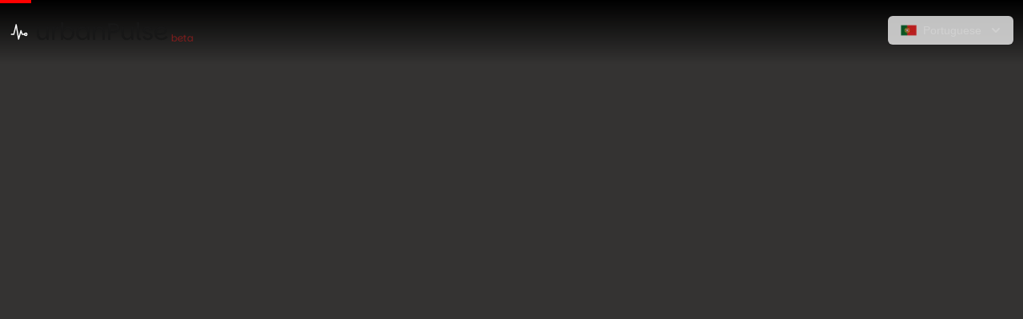

--- FILE ---
content_type: text/html; charset=utf-8
request_url: https://urbanpulse.info/about
body_size: 4013
content:
<!DOCTYPE html><html lang="pt"><head><meta charSet="utf-8"/><meta name="viewport" content="width=device-width, initial-scale=1"/><link rel="stylesheet" href="/_next/static/css/f3ae0cd5915dccd4.css" data-precedence="next"/><link rel="stylesheet" href="/_next/static/css/8342e51e453e2131.css" data-precedence="next"/><link rel="preload" as="script" fetchPriority="low" href="/_next/static/chunks/webpack-426c2bb36e523d1f.js"/><script src="/_next/static/chunks/4bd1b696-1129ded6c0b3841f.js" async=""></script><script src="/_next/static/chunks/517-1fc0bf09b1675e49.js" async=""></script><script src="/_next/static/chunks/main-app-239fc0cc716759c7.js" async=""></script><script src="/_next/static/chunks/f8025e75-5cdc30641286ccb9.js" async=""></script><script src="/_next/static/chunks/c36f3faa-5a45f375024b853e.js" async=""></script><script src="/_next/static/chunks/5e22fd23-a819a7fc91672bf4.js" async=""></script><script src="/_next/static/chunks/266-6ff5581b18388e6c.js" async=""></script><script src="/_next/static/chunks/756-4bd47bdac8ae5b92.js" async=""></script><script src="/_next/static/chunks/app/%5Blocale%5D/page-3bb345b05fa63f24.js" async=""></script><script src="/_next/static/chunks/699-8072d4eda805c88b.js" async=""></script><script src="/_next/static/chunks/551-b83dfd3d4ac17493.js" async=""></script><script src="/_next/static/chunks/app/%5Blocale%5D/layout-292a49f756e6331f.js" async=""></script><meta name="next-size-adjust"/><title>SMART CITIES - Data on your fingertips</title><meta name="description" content="SMART CITIES - Data on your fingertips"/><link rel="icon" href="/favicon.ico" type="image/x-icon" sizes="16x16"/><script src="/_next/static/chunks/polyfills-42372ed130431b0a.js" noModule=""></script></head><body class="__variable_1e4310 __variable_c3aa02 subpixel-antialiased  bg-custom-body"><header class=" z-30 sticky top-0 bg-gradient-to-b from-black to-transparent  flex absolute w-screen h-20 justify-between items-center py-4"><a href="/"><div class="ml-3 text-3xl flex items-center"><svg stroke="currentColor" fill="currentColor" stroke-width="0" viewBox="0 0 512 512" class="text-2xl text-white font-semibold hover:font-bold" height="1em" width="1em" xmlns="http://www.w3.org/2000/svg"><path fill="none" stroke-linecap="round" stroke-linejoin="round" stroke-width="32" d="M48 320h64l64-256 64 384 64-224 32 96h64"></path><circle cx="432" cy="320" r="32" fill="none" stroke-linecap="round" stroke-linejoin="round" stroke-width="32"></circle></svg> <span class="__className_78a5dd">urbanPulse</span><span class="__className_78a5dd text-red-900 text-xs pt-4"> beta</span></div></a><div class="absolute inline-block text-left right-3 top-3 mt-2 opacity-80"><div><button type="button" class="inline-flex justify-center w-full rounded-md  shadow-sm px-4 py-2  text-sm font-medium text-white hover:bg-gray-900 focus:outline-none " id="options-menu" aria-expanded="true" aria-haspopup="true"><img alt="pt flag" loading="lazy" width="20" height="20" decoding="async" data-nimg="1" style="color:transparent" srcSet="/_next/image?url=%2Fflags%2Fpt.png&amp;w=32&amp;q=75 1x, /_next/image?url=%2Fflags%2Fpt.png&amp;w=48&amp;q=75 2x" src="/_next/image?url=%2Fflags%2Fpt.png&amp;w=48&amp;q=75"/><span class="ml-2">Portuguese</span><svg class="-mr-1 ml-2 h-5 w-5" xmlns="http://www.w3.org/2000/svg" viewBox="0 0 20 20" fill="currentColor" aria-hidden="true"><path fill-rule="evenodd" d="M5.293 7.293a1 1 0 011.414 0L10 10.586l3.293-3.293a1 1 0 111.414 1.414l-4 4a1 1 0 01-1.414 0l-4-4a1 1 0 010-1.414z" clip-rule="evenodd"></path></svg></button></div></div></header><div class=""><main class="absolute top-0 "><div class=""><div class="sidebar"><div style="position:fixed;top:0;left:0;right:0;height:4px;background-color:red;width:0%;transition:width 0.1s ease-out;z-index:1000000"></div></div><div class=" h-screen w-screen"></div><div class="fixed z-40 top-0 opacity-80 right-0 w-1/4 h-full bg-custom-body text-white  p-6 transform translate-x-full transition-transform duration-300 ease-in-out"><svg stroke="currentColor" fill="currentColor" stroke-width="0" viewBox="0 0 512 512" class="absolute cursor-pointer top-6 right-2 text-white-500 font-bold text-3xl mb-4 flex items-center" height="1em" width="1em" xmlns="http://www.w3.org/2000/svg"><path d="M405 136.798L375.202 107 256 226.202 136.798 107 107 136.798 226.202 256 107 375.202 136.798 405 256 285.798 375.202 405 405 375.202 285.798 256z"></path></svg><h2 class="text-xl font-bold mb-2 text-left flex items-center"><svg stroke="currentColor" fill="none" stroke-width="2" viewBox="0 0 24 24" stroke-linecap="round" stroke-linejoin="round" height="1em" width="1em" xmlns="http://www.w3.org/2000/svg"><path d="M12 12m-1 0a1 1 0 1 0 2 0a1 1 0 1 0 -2 0"></path><path d="M12 12m-5 0a5 5 0 1 0 10 0a5 5 0 1 0 -10 0"></path><path d="M15.9 20.11l0 .01"></path><path d="M19.04 17.61l0 .01"></path><path d="M20.77 14l0 .01"></path><path d="M20.77 10l0 .01"></path><path d="M19.04 6.39l0 .01"></path><path d="M15.9 3.89l0 .01"></path><path d="M12 3l0 .01"></path><path d="M8.1 3.89l0 .01"></path><path d="M4.96 6.39l0 .01"></path><path d="M3.23 10l0 .01"></path><path d="M3.23 14l0 .01"></path><path d="M4.96 17.61l0 .01"></path><path d="M8.1 20.11l0 .01"></path><path d="M12 21l0 .01"></path></svg> </h2><span class="inline-flex mb-5 items-center rounded-md bg-green-50 px-2 py-1 text-xs font-medium text-gray-600 ring-1 ring-inset ring-gray-500/10">Qualidade do Ar</span><p class="text-white"></p></div></div></main><footer class="absolute italic bottom-0  text-gray-100 opacity-80 py-2 text-sm bg-custom-body w-full hv-100  items-center justify-center text-center"></footer></div><script src="/_next/static/chunks/webpack-426c2bb36e523d1f.js" async=""></script><script>(self.__next_f=self.__next_f||[]).push([0])</script><script>self.__next_f.push([1,"6:\"$Sreact.fragment\"\n7:I[5244,[],\"\"]\n8:I[3866,[],\"\"]\na:I[7033,[],\"ClientPageRoot\"]\nb:I[9116,[\"897\",\"static/chunks/f8025e75-5cdc30641286ccb9.js\",\"240\",\"static/chunks/c36f3faa-5a45f375024b853e.js\",\"206\",\"static/chunks/5e22fd23-a819a7fc91672bf4.js\",\"266\",\"static/chunks/266-6ff5581b18388e6c.js\",\"756\",\"static/chunks/756-4bd47bdac8ae5b92.js\",\"465\",\"static/chunks/app/%5Blocale%5D/page-3bb345b05fa63f24.js\"],\"default\"]\nc:I[6213,[],\"OutletBoundary\"]\ne:I[6213,[],\"MetadataBoundary\"]\n10:I[6213,[],\"ViewportBoundary\"]\n12:I[4835,[],\"\"]\n14:I[8379,[\"266\",\"static/chunks/266-6ff5581b18388e6c.js\",\"699\",\"static/chunks/699-8072d4eda805c88b.js\",\"551\",\"static/chunks/551-b83dfd3d4ac17493.js\",\"450\",\"static/chunks/app/%5Blocale%5D/layout-292a49f756e6331f.js\"],\"default\"]\n16:I[505,[\"266\",\"static/chunks/266-6ff5581b18388e6c.js\",\"699\",\"static/chunks/699-8072d4eda805c88b.js\",\"551\",\"static/chunks/551-b83dfd3d4ac17493.js\",\"450\",\"static/chunks/app/%5Blocale%5D/layout-292a49f756e6331f.js\"],\"default\"]\n17:I[4839,[\"266\",\"static/chunks/266-6ff5581b18388e6c.js\",\"699\",\"static/chunks/699-8072d4eda805c88b.js\",\"551\",\"static/chunks/551-b83dfd3d4ac17493.js\",\"450\",\"static/chunks/app/%5Blocale%5D/layout-292a49f756e6331f.js\"],\"\"]\n1:HL[\"/_next/static/media/0784975786e88168-s.p.ttf\",\"font\",{\"crossOrigin\":\"\",\"type\":\"font/ttf\"}]\n2:HL[\"/_next/static/media/4473ecc91f70f139-s.p.woff\",\"font\",{\"crossOrigin\":\"\",\"type\":\"font/woff\"}]\n3:HL[\"/_next/static/media/463dafcda517f24f-s.p.woff\",\"font\",{\"crossOrigin\":\"\",\"type\":\"font/woff\"}]\n4:HL[\"/_next/static/css/f3ae0cd5915dccd4.css\",\"style\"]\n5:HL[\"/_next/static/css/8342e51e453e2131.css\",\"style\"]\n"])</script><script>self.__next_f.push([1,"0:{\"P\":null,\"b\":\"lXS2OZIEJwxj4T2W31sT0\",\"p\":\"\",\"c\":[\"\",\"about\"],\"i\":false,\"f\":[[[\"\",{\"children\":[[\"locale\",\"about\",\"d\"],{\"children\":[\"__PAGE__\",{}]},\"$undefined\",\"$undefined\",true]}],[\"\",[\"$\",\"$6\",\"c\",{\"children\":[null,[\"$\",\"$L7\",null,{\"parallelRouterKey\":\"children\",\"segmentPath\":[\"children\"],\"error\":\"$undefined\",\"errorStyles\":\"$undefined\",\"errorScripts\":\"$undefined\",\"template\":[\"$\",\"$L8\",null,{}],\"templateStyles\":\"$undefined\",\"templateScripts\":\"$undefined\",\"notFound\":[[\"$\",\"title\",null,{\"children\":\"404: This page could not be found.\"}],[\"$\",\"div\",null,{\"style\":{\"fontFamily\":\"system-ui,\\\"Segoe UI\\\",Roboto,Helvetica,Arial,sans-serif,\\\"Apple Color Emoji\\\",\\\"Segoe UI Emoji\\\"\",\"height\":\"100vh\",\"textAlign\":\"center\",\"display\":\"flex\",\"flexDirection\":\"column\",\"alignItems\":\"center\",\"justifyContent\":\"center\"},\"children\":[\"$\",\"div\",null,{\"children\":[[\"$\",\"style\",null,{\"dangerouslySetInnerHTML\":{\"__html\":\"body{color:#000;background:#fff;margin:0}.next-error-h1{border-right:1px solid rgba(0,0,0,.3)}@media (prefers-color-scheme:dark){body{color:#fff;background:#000}.next-error-h1{border-right:1px solid rgba(255,255,255,.3)}}\"}}],[\"$\",\"h1\",null,{\"className\":\"next-error-h1\",\"style\":{\"display\":\"inline-block\",\"margin\":\"0 20px 0 0\",\"padding\":\"0 23px 0 0\",\"fontSize\":24,\"fontWeight\":500,\"verticalAlign\":\"top\",\"lineHeight\":\"49px\"},\"children\":\"404\"}],[\"$\",\"div\",null,{\"style\":{\"display\":\"inline-block\"},\"children\":[\"$\",\"h2\",null,{\"style\":{\"fontSize\":14,\"fontWeight\":400,\"lineHeight\":\"49px\",\"margin\":0},\"children\":\"This page could not be found.\"}]}]]}]}]],\"notFoundStyles\":[]}]]}],{\"children\":[[\"locale\",\"about\",\"d\"],[\"$\",\"$6\",\"c\",{\"children\":[[[\"$\",\"link\",\"0\",{\"rel\":\"stylesheet\",\"href\":\"/_next/static/css/f3ae0cd5915dccd4.css\",\"precedence\":\"next\",\"crossOrigin\":\"$undefined\",\"nonce\":\"$undefined\"}]],\"$L9\"]}],{\"children\":[\"__PAGE__\",[\"$\",\"$6\",\"c\",{\"children\":[[\"$\",\"$La\",null,{\"Component\":\"$b\",\"searchParams\":{},\"params\":{\"locale\":\"about\"}}],[[\"$\",\"link\",\"0\",{\"rel\":\"stylesheet\",\"href\":\"/_next/static/css/8342e51e453e2131.css\",\"precedence\":\"next\",\"crossOrigin\":\"$undefined\",\"nonce\":\"$undefined\"}]],[\"$\",\"$Lc\",null,{\"children\":\"$Ld\"}]]}],{},null]},null]},null],[\"$\",\"$6\",\"h\",{\"children\":[null,[\"$\",\"$6\",\"_K7YW0IzisuTf40C0cmHI\",{\"children\":[[\"$\",\"$Le\",null,{\"children\":\"$Lf\"}],[\"$\",\"$L10\",null,{\"children\":\"$L11\"}],[\"$\",\"meta\",null,{\"name\":\"next-size-adjust\"}]]}]]}]]],\"m\":\"$undefined\",\"G\":[\"$12\",\"$undefined\"],\"s\":false,\"S\":false}\n"])</script><script>self.__next_f.push([1,"9:[\"$\",\"html\",null,{\"lang\":\"pt\",\"children\":[\"$\",\"body\",null,{\"className\":\"__variable_1e4310 __variable_c3aa02 subpixel-antialiased  bg-custom-body\",\"children\":\"$L13\"}]}]\n13:[\"$\",\"$L14\",null,{\"locale\":\"pt\",\"now\":\"$D2026-01-25T14:44:34.127Z\",\"timeZone\":\"UTC\",\"messages\":{\"Logo\":{\"Title\":\"urbanPulse\"},\"Sidebar\":{\"CREATE\":\"Create new component\"},\"Homepage\":{\"Welcome\":\"Welcome to the homepage\"},\"Dashboard\":{\"Title\":\"Dashboard - en\"},\"LanguageSelector\":{\"en\":\"English\",\"pt\":\"Portuguese\",\"fr\":\"French\"},\"Login\":{\"Login\":\"Login\"}},\"children\":[[\"$\",\"header\",null,{\"className\":\" z-30 sticky top-0 bg-gradient-to-b from-black to-transparent  flex absolute w-screen h-20 justify-between items-center py-4\",\"children\":[\"$L15\",[\"$\",\"$L16\",null,{}]]}],[\"$\",\"$L7\",null,{\"parallelRouterKey\":\"children\",\"segmentPath\":[\"children\",\"$0:f:0:1:2:children:0\",\"children\"],\"error\":\"$undefined\",\"errorStyles\":\"$undefined\",\"errorScripts\":\"$undefined\",\"template\":[\"$\",\"$L8\",null,{}],\"templateStyles\":\"$undefined\",\"templateScripts\":\"$undefined\",\"notFound\":\"$undefined\",\"notFoundStyles\":\"$undefined\"}]]}]\n15:[\"$\",\"$L17\",null,{\"href\":\"/\",\"children\":[\"$\",\"div\",null,{\"className\":\"ml-3 text-3xl flex items-center\",\"children\":[[\"$\",\"svg\",null,{\"stroke\":\"currentColor\",\"fill\":\"currentColor\",\"strokeWidth\":\"0\",\"viewBox\":\"0 0 512 512\",\"className\":\"text-2xl text-white font-semibold hover:font-bold\",\"children\":[\"$undefined\",[[\"$\",\"path\",\"0\",{\"fill\":\"none\",\"strokeLinecap\":\"round\",\"strokeLinejoin\":\"round\",\"strokeWidth\":\"32\",\"d\":\"M48 320h64l64-256 64 384 64-224 32 96h64\",\"children\":[]}],[\"$\",\"circle\",\"1\",{\"cx\":\"432\",\"cy\":\"320\",\"r\":\"32\",\"fill\":\"none\",\"strokeLinecap\":\"round\",\"strokeLinejoin\":\"round\",\"strokeWidth\":\"32\",\"children\":[]}]]],\"style\":{\"color\":\"$undefined\"},\"height\":\"1em\",\"width\":\"1em\",\"xmlns\":\"http://www.w3.org/2000/svg\"}],\" \",[\"$\",\"span\",null,{\"className\":\"__className_78a5dd\",\"children\":\"urbanPulse\"}],[\"$\",\"span\",null,{\"className\":\"__className_78a5dd text-red-900 text-xs pt-4\",\"children\":\" beta\"}]]}]}]\n11:[[\"$\",\"meta\",\"0\",{\"name\":\"viewport\",\"content\":\"width=devic"])</script><script>self.__next_f.push([1,"e-width, initial-scale=1\"}]]\nf:[[\"$\",\"meta\",\"0\",{\"charSet\":\"utf-8\"}],[\"$\",\"title\",\"1\",{\"children\":\"SMART CITIES - Data on your fingertips\"}],[\"$\",\"meta\",\"2\",{\"name\":\"description\",\"content\":\"SMART CITIES - Data on your fingertips\"}],[\"$\",\"link\",\"3\",{\"rel\":\"icon\",\"href\":\"/favicon.ico\",\"type\":\"image/x-icon\",\"sizes\":\"16x16\"}]]\nd:null\n"])</script></body></html>

--- FILE ---
content_type: text/html; charset=utf-8
request_url: https://urbanpulse.info/pt/master
body_size: 3753
content:
<!DOCTYPE html><html lang="pt"><head><meta charSet="utf-8"/><meta name="viewport" content="width=device-width, initial-scale=1"/><link rel="stylesheet" href="/_next/static/css/f3ae0cd5915dccd4.css" data-precedence="next"/><link rel="stylesheet" href="/_next/static/css/8342e51e453e2131.css" data-precedence="next"/><link rel="preload" as="script" fetchPriority="low" href="/_next/static/chunks/webpack-426c2bb36e523d1f.js"/><script src="/_next/static/chunks/4bd1b696-1129ded6c0b3841f.js" async=""></script><script src="/_next/static/chunks/517-1fc0bf09b1675e49.js" async=""></script><script src="/_next/static/chunks/main-app-239fc0cc716759c7.js" async=""></script><script src="/_next/static/chunks/f8025e75-5cdc30641286ccb9.js" async=""></script><script src="/_next/static/chunks/c36f3faa-5a45f375024b853e.js" async=""></script><script src="/_next/static/chunks/5e22fd23-a819a7fc91672bf4.js" async=""></script><script src="/_next/static/chunks/756-4bd47bdac8ae5b92.js" async=""></script><script src="/_next/static/chunks/app/%5Blocale%5D/%5Btenantid%5D/page-b457fdf5955e38b7.js" async=""></script><script src="/_next/static/chunks/266-6ff5581b18388e6c.js" async=""></script><script src="/_next/static/chunks/699-8072d4eda805c88b.js" async=""></script><script src="/_next/static/chunks/551-b83dfd3d4ac17493.js" async=""></script><script src="/_next/static/chunks/app/%5Blocale%5D/layout-292a49f756e6331f.js" async=""></script><meta name="next-size-adjust"/><title>SMART CITIES - Data on your fingertips</title><meta name="description" content="SMART CITIES - Data on your fingertips"/><link rel="icon" href="/favicon.ico" type="image/x-icon" sizes="16x16"/><script src="/_next/static/chunks/polyfills-42372ed130431b0a.js" noModule=""></script></head><body class="__variable_1e4310 __variable_c3aa02 subpixel-antialiased  bg-custom-body"><header class=" z-30 sticky top-0 bg-gradient-to-b from-black to-transparent  flex absolute w-screen h-20 justify-between items-center py-4"><a href="/"><div class="ml-3 text-3xl flex items-center"><svg stroke="currentColor" fill="currentColor" stroke-width="0" viewBox="0 0 512 512" class="text-2xl text-white font-semibold hover:font-bold" height="1em" width="1em" xmlns="http://www.w3.org/2000/svg"><path fill="none" stroke-linecap="round" stroke-linejoin="round" stroke-width="32" d="M48 320h64l64-256 64 384 64-224 32 96h64"></path><circle cx="432" cy="320" r="32" fill="none" stroke-linecap="round" stroke-linejoin="round" stroke-width="32"></circle></svg> <span class="__className_78a5dd">urbanPulse</span><span class="__className_78a5dd text-red-900 text-xs pt-4"> beta</span></div></a><div class="absolute inline-block text-left right-3 top-3 mt-2 opacity-80"><div><button type="button" class="inline-flex justify-center w-full rounded-md  shadow-sm px-4 py-2  text-sm font-medium text-white hover:bg-gray-900 focus:outline-none " id="options-menu" aria-expanded="true" aria-haspopup="true"><img alt="pt flag" loading="lazy" width="20" height="20" decoding="async" data-nimg="1" style="color:transparent" srcSet="/_next/image?url=%2Fflags%2Fpt.png&amp;w=32&amp;q=75 1x, /_next/image?url=%2Fflags%2Fpt.png&amp;w=48&amp;q=75 2x" src="/_next/image?url=%2Fflags%2Fpt.png&amp;w=48&amp;q=75"/><span class="ml-2">Portuguese</span><svg class="-mr-1 ml-2 h-5 w-5" xmlns="http://www.w3.org/2000/svg" viewBox="0 0 20 20" fill="currentColor" aria-hidden="true"><path fill-rule="evenodd" d="M5.293 7.293a1 1 0 011.414 0L10 10.586l3.293-3.293a1 1 0 111.414 1.414l-4 4a1 1 0 01-1.414 0l-4-4a1 1 0 010-1.414z" clip-rule="evenodd"></path></svg></button></div></div></header><div class=""><main class="absolute top-0 "><div class=""><div class="sidebar"><div style="position:fixed;top:0;left:0;right:0;height:4px;background-color:red;width:0%;transition:width 0.1s ease-out;z-index:1000000"></div></div><div class=" h-screen w-screen"></div><div class="fixed z-40 top-0 opacity-80 right-0 w-1/4 h-full bg-custom-body text-white  p-6 transform translate-x-full transition-transform duration-300 ease-in-out"><svg stroke="currentColor" fill="currentColor" stroke-width="0" viewBox="0 0 512 512" class="absolute cursor-pointer top-6 right-2 text-white-500 font-bold text-3xl mb-4 flex items-center" height="1em" width="1em" xmlns="http://www.w3.org/2000/svg"><path d="M405 136.798L375.202 107 256 226.202 136.798 107 107 136.798 226.202 256 107 375.202 136.798 405 256 285.798 375.202 405 405 375.202 285.798 256z"></path></svg><h2 class="text-xl font-bold mb-2 text-left flex items-center"><svg stroke="currentColor" fill="none" stroke-width="2" viewBox="0 0 24 24" stroke-linecap="round" stroke-linejoin="round" height="1em" width="1em" xmlns="http://www.w3.org/2000/svg"><path d="M12 12m-1 0a1 1 0 1 0 2 0a1 1 0 1 0 -2 0"></path><path d="M12 12m-5 0a5 5 0 1 0 10 0a5 5 0 1 0 -10 0"></path><path d="M15.9 20.11l0 .01"></path><path d="M19.04 17.61l0 .01"></path><path d="M20.77 14l0 .01"></path><path d="M20.77 10l0 .01"></path><path d="M19.04 6.39l0 .01"></path><path d="M15.9 3.89l0 .01"></path><path d="M12 3l0 .01"></path><path d="M8.1 3.89l0 .01"></path><path d="M4.96 6.39l0 .01"></path><path d="M3.23 10l0 .01"></path><path d="M3.23 14l0 .01"></path><path d="M4.96 17.61l0 .01"></path><path d="M8.1 20.11l0 .01"></path><path d="M12 21l0 .01"></path></svg> </h2><span class="inline-flex mb-5 items-center rounded-md bg-green-50 px-2 py-1 text-xs font-medium text-gray-600 ring-1 ring-inset ring-gray-500/10">Qualidade do Ar</span><p class="text-white"></p></div></div></main><footer class="absolute bottom-0  opacity-80 py-2 text-sm bg-custom-body w-full hv-100  items-center justify-center text-center">Disclaimer | Privacy Policy | Terms of Use</footer></div><script src="/_next/static/chunks/webpack-426c2bb36e523d1f.js" async=""></script><script>(self.__next_f=self.__next_f||[]).push([0])</script><script>self.__next_f.push([1,"6:\"$Sreact.fragment\"\n7:I[5244,[],\"\"]\n8:I[3866,[],\"\"]\na:I[7033,[],\"ClientPageRoot\"]\nb:I[4986,[\"897\",\"static/chunks/f8025e75-5cdc30641286ccb9.js\",\"240\",\"static/chunks/c36f3faa-5a45f375024b853e.js\",\"206\",\"static/chunks/5e22fd23-a819a7fc91672bf4.js\",\"756\",\"static/chunks/756-4bd47bdac8ae5b92.js\",\"173\",\"static/chunks/app/%5Blocale%5D/%5Btenantid%5D/page-b457fdf5955e38b7.js\"],\"default\"]\nc:I[6213,[],\"OutletBoundary\"]\ne:I[6213,[],\"MetadataBoundary\"]\n10:I[6213,[],\"ViewportBoundary\"]\n12:I[4835,[],\"\"]\n14:I[8379,[\"266\",\"static/chunks/266-6ff5581b18388e6c.js\",\"699\",\"static/chunks/699-8072d4eda805c88b.js\",\"551\",\"static/chunks/551-b83dfd3d4ac17493.js\",\"450\",\"static/chunks/app/%5Blocale%5D/layout-292a49f756e6331f.js\"],\"default\"]\n16:I[505,[\"266\",\"static/chunks/266-6ff5581b18388e6c.js\",\"699\",\"static/chunks/699-8072d4eda805c88b.js\",\"551\",\"static/chunks/551-b83dfd3d4ac17493.js\",\"450\",\"static/chunks/app/%5Blocale%5D/layout-292a49f756e6331f.js\"],\"default\"]\n17:I[4839,[\"266\",\"static/chunks/266-6ff5581b18388e6c.js\",\"699\",\"static/chunks/699-8072d4eda805c88b.js\",\"551\",\"static/chunks/551-b83dfd3d4ac17493.js\",\"450\",\"static/chunks/app/%5Blocale%5D/layout-292a49f756e6331f.js\"],\"\"]\n1:HL[\"/_next/static/media/0784975786e88168-s.p.ttf\",\"font\",{\"crossOrigin\":\"\",\"type\":\"font/ttf\"}]\n2:HL[\"/_next/static/media/4473ecc91f70f139-s.p.woff\",\"font\",{\"crossOrigin\":\"\",\"type\":\"font/woff\"}]\n3:HL[\"/_next/static/media/463dafcda517f24f-s.p.woff\",\"font\",{\"crossOrigin\":\"\",\"type\":\"font/woff\"}]\n4:HL[\"/_next/static/css/f3ae0cd5915dccd4.css\",\"style\"]\n5:HL[\"/_next/static/css/8342e51e453e2131.css\",\"style\"]\n"])</script><script>self.__next_f.push([1,"0:{\"P\":null,\"b\":\"lXS2OZIEJwxj4T2W31sT0\",\"p\":\"\",\"c\":[\"\",\"pt\",\"master\"],\"i\":false,\"f\":[[[\"\",{\"children\":[[\"locale\",\"pt\",\"d\"],{\"children\":[[\"tenantid\",\"master\",\"d\"],{\"children\":[\"__PAGE__\",{}]}]},\"$undefined\",\"$undefined\",true]}],[\"\",[\"$\",\"$6\",\"c\",{\"children\":[null,[\"$\",\"$L7\",null,{\"parallelRouterKey\":\"children\",\"segmentPath\":[\"children\"],\"error\":\"$undefined\",\"errorStyles\":\"$undefined\",\"errorScripts\":\"$undefined\",\"template\":[\"$\",\"$L8\",null,{}],\"templateStyles\":\"$undefined\",\"templateScripts\":\"$undefined\",\"notFound\":[[\"$\",\"title\",null,{\"children\":\"404: This page could not be found.\"}],[\"$\",\"div\",null,{\"style\":{\"fontFamily\":\"system-ui,\\\"Segoe UI\\\",Roboto,Helvetica,Arial,sans-serif,\\\"Apple Color Emoji\\\",\\\"Segoe UI Emoji\\\"\",\"height\":\"100vh\",\"textAlign\":\"center\",\"display\":\"flex\",\"flexDirection\":\"column\",\"alignItems\":\"center\",\"justifyContent\":\"center\"},\"children\":[\"$\",\"div\",null,{\"children\":[[\"$\",\"style\",null,{\"dangerouslySetInnerHTML\":{\"__html\":\"body{color:#000;background:#fff;margin:0}.next-error-h1{border-right:1px solid rgba(0,0,0,.3)}@media (prefers-color-scheme:dark){body{color:#fff;background:#000}.next-error-h1{border-right:1px solid rgba(255,255,255,.3)}}\"}}],[\"$\",\"h1\",null,{\"className\":\"next-error-h1\",\"style\":{\"display\":\"inline-block\",\"margin\":\"0 20px 0 0\",\"padding\":\"0 23px 0 0\",\"fontSize\":24,\"fontWeight\":500,\"verticalAlign\":\"top\",\"lineHeight\":\"49px\"},\"children\":\"404\"}],[\"$\",\"div\",null,{\"style\":{\"display\":\"inline-block\"},\"children\":[\"$\",\"h2\",null,{\"style\":{\"fontSize\":14,\"fontWeight\":400,\"lineHeight\":\"49px\",\"margin\":0},\"children\":\"This page could not be found.\"}]}]]}]}]],\"notFoundStyles\":[]}]]}],{\"children\":[[\"locale\",\"pt\",\"d\"],[\"$\",\"$6\",\"c\",{\"children\":[[[\"$\",\"link\",\"0\",{\"rel\":\"stylesheet\",\"href\":\"/_next/static/css/f3ae0cd5915dccd4.css\",\"precedence\":\"next\",\"crossOrigin\":\"$undefined\",\"nonce\":\"$undefined\"}]],\"$L9\"]}],{\"children\":[[\"tenantid\",\"master\",\"d\"],[\"$\",\"$6\",\"c\",{\"children\":[null,[\"$\",\"$L7\",null,{\"parallelRouterKey\":\"children\",\"segmentPath\":[\"children\",\"$0:f:0:1:2:children:0\",\"children\",\"$0:f:0:1:2:children:2:children:0\",\"children\"],\"error\":\"$undefined\",\"errorStyles\":\"$undefined\",\"errorScripts\":\"$undefined\",\"template\":[\"$\",\"$L8\",null,{}],\"templateStyles\":\"$undefined\",\"templateScripts\":\"$undefined\",\"notFound\":\"$undefined\",\"notFoundStyles\":\"$undefined\"}]]}],{\"children\":[\"__PAGE__\",[\"$\",\"$6\",\"c\",{\"children\":[[\"$\",\"$La\",null,{\"Component\":\"$b\",\"searchParams\":{},\"params\":{\"locale\":\"pt\",\"tenantid\":\"master\"}}],[[\"$\",\"link\",\"0\",{\"rel\":\"stylesheet\",\"href\":\"/_next/static/css/8342e51e453e2131.css\",\"precedence\":\"next\",\"crossOrigin\":\"$undefined\",\"nonce\":\"$undefined\"}]],[\"$\",\"$Lc\",null,{\"children\":\"$Ld\"}]]}],{},null]},null]},null]},null],[\"$\",\"$6\",\"h\",{\"children\":[null,[\"$\",\"$6\",\"1SpSnL0OYRTfoXNcvOjMe\",{\"children\":[[\"$\",\"$Le\",null,{\"children\":\"$Lf\"}],[\"$\",\"$L10\",null,{\"children\":\"$L11\"}],[\"$\",\"meta\",null,{\"name\":\"next-size-adjust\"}]]}]]}]]],\"m\":\"$undefined\",\"G\":[\"$12\",\"$undefined\"],\"s\":false,\"S\":false}\n"])</script><script>self.__next_f.push([1,"9:[\"$\",\"html\",null,{\"lang\":\"pt\",\"children\":[\"$\",\"body\",null,{\"className\":\"__variable_1e4310 __variable_c3aa02 subpixel-antialiased  bg-custom-body\",\"children\":\"$L13\"}]}]\n13:[\"$\",\"$L14\",null,{\"locale\":\"pt\",\"now\":\"$D2026-01-25T14:44:36.940Z\",\"timeZone\":\"UTC\",\"messages\":{\"Logo\":{\"Title\":\"urbanPulse\"},\"Sidebar\":{\"CREATE\":\"Create new component\"},\"Homepage\":{\"Welcome\":\"Welcome to the homepage\"},\"Dashboard\":{\"Title\":\"Dashboard - en\"},\"LanguageSelector\":{\"en\":\"English\",\"pt\":\"Portuguese\",\"fr\":\"French\"},\"Login\":{\"Login\":\"Login\"}},\"children\":[[\"$\",\"header\",null,{\"className\":\" z-30 sticky top-0 bg-gradient-to-b from-black to-transparent  flex absolute w-screen h-20 justify-between items-center py-4\",\"children\":[\"$L15\",[\"$\",\"$L16\",null,{}]]}],[\"$\",\"$L7\",null,{\"parallelRouterKey\":\"children\",\"segmentPath\":[\"children\",\"$0:f:0:1:2:children:0\",\"children\"],\"error\":\"$undefined\",\"errorStyles\":\"$undefined\",\"errorScripts\":\"$undefined\",\"template\":[\"$\",\"$L8\",null,{}],\"templateStyles\":\"$undefined\",\"templateScripts\":\"$undefined\",\"notFound\":\"$undefined\",\"notFoundStyles\":\"$undefined\"}]]}]\n15:[\"$\",\"$L17\",null,{\"href\":\"/\",\"children\":[\"$\",\"div\",null,{\"className\":\"ml-3 text-3xl flex items-center\",\"children\":[[\"$\",\"svg\",null,{\"stroke\":\"currentColor\",\"fill\":\"currentColor\",\"strokeWidth\":\"0\",\"viewBox\":\"0 0 512 512\",\"className\":\"text-2xl text-white font-semibold hover:font-bold\",\"children\":[\"$undefined\",[[\"$\",\"path\",\"0\",{\"fill\":\"none\",\"strokeLinecap\":\"round\",\"strokeLinejoin\":\"round\",\"strokeWidth\":\"32\",\"d\":\"M48 320h64l64-256 64 384 64-224 32 96h64\",\"children\":[]}],[\"$\",\"circle\",\"1\",{\"cx\":\"432\",\"cy\":\"320\",\"r\":\"32\",\"fill\":\"none\",\"strokeLinecap\":\"round\",\"strokeLinejoin\":\"round\",\"strokeWidth\":\"32\",\"children\":[]}]]],\"style\":{\"color\":\"$undefined\"},\"height\":\"1em\",\"width\":\"1em\",\"xmlns\":\"http://www.w3.org/2000/svg\"}],\" \",[\"$\",\"span\",null,{\"className\":\"__className_78a5dd\",\"children\":\"urbanPulse\"}],[\"$\",\"span\",null,{\"className\":\"__className_78a5dd text-red-900 text-xs pt-4\",\"children\":\" beta\"}]]}]}]\n11:[[\"$\",\"meta\",\"0\",{\"name\":\"viewport\",\"content\":\"width=devic"])</script><script>self.__next_f.push([1,"e-width, initial-scale=1\"}]]\nf:[[\"$\",\"meta\",\"0\",{\"charSet\":\"utf-8\"}],[\"$\",\"title\",\"1\",{\"children\":\"SMART CITIES - Data on your fingertips\"}],[\"$\",\"meta\",\"2\",{\"name\":\"description\",\"content\":\"SMART CITIES - Data on your fingertips\"}],[\"$\",\"link\",\"3\",{\"rel\":\"icon\",\"href\":\"/favicon.ico\",\"type\":\"image/x-icon\",\"sizes\":\"16x16\"}]]\nd:null\n"])</script></body></html>

--- FILE ---
content_type: application/javascript; charset=utf-8
request_url: https://urbanpulse.info/_next/static/chunks/5e22fd23-a819a7fc91672bf4.js
body_size: -30
content:
"use strict";(self.webpackChunk_N_E=self.webpackChunk_N_E||[]).push([[206],{4367:(t,a,e)=>{e.d(a,{WQq:()=>h});var c=e(3435);function h(t){return(0,c.k5)({tag:"svg",attr:{viewBox:"0 0 512 512"},child:[{tag:"path",attr:{d:"M405 136.798L375.202 107 256 226.202 136.798 107 107 136.798 226.202 256 107 375.202 136.798 405 256 285.798 375.202 405 405 375.202 285.798 256z"},child:[]}]})(t)}}}]);

--- FILE ---
content_type: application/javascript; charset=utf-8
request_url: https://urbanpulse.info/_next/static/chunks/app/%5Blocale%5D/layout-292a49f756e6331f.js
body_size: 778
content:
(self.webpackChunk_N_E=self.webpackChunk_N_E||[]).push([[450],{1176:(e,t,s)=>{Promise.resolve().then(s.bind(s,3401)),Promise.resolve().then(s.bind(s,8193)),Promise.resolve().then(s.bind(s,8379)),Promise.resolve().then(s.t.bind(s,4839,23)),Promise.resolve().then(s.t.bind(s,6657,23)),Promise.resolve().then(s.t.bind(s,5303,23)),Promise.resolve().then(s.t.bind(s,4048,23)),Promise.resolve().then(s.bind(s,505)),Promise.resolve().then(s.t.bind(s,347,23))},505:(e,t,s)=>{"use strict";s.d(t,{default:()=>o});var l=s(5155),a=s(2115),n=s(7396),i=s(7266),r=s(5565);let o=()=>{let e=(0,i.useTranslations)("LanguageSelector"),t=(0,i.useLocale)(),[s,o]=(0,a.useState)(!1);return(0,l.jsxs)("div",{className:"absolute inline-block text-left right-3 top-3 mt-2 opacity-80",children:[(0,l.jsx)("div",{children:(0,l.jsxs)("button",{type:"button",className:"inline-flex justify-center w-full rounded-md  shadow-sm px-4 py-2  text-sm font-medium text-white hover:bg-gray-900 focus:outline-none ",id:"options-menu","aria-expanded":"true","aria-haspopup":"true",onClick:()=>o(!s),children:[(0,l.jsx)(r.default,{src:"/flags/".concat(t.toLowerCase(),".png"),alt:"".concat(t," flag"),width:20,height:20}),(0,l.jsx)("span",{className:"ml-2",children:e(t)}),(0,l.jsx)("svg",{className:"-mr-1 ml-2 h-5 w-5",xmlns:"http://www.w3.org/2000/svg",viewBox:"0 0 20 20",fill:"currentColor","aria-hidden":"true",children:(0,l.jsx)("path",{fillRule:"evenodd",d:"M5.293 7.293a1 1 0 011.414 0L10 10.586l3.293-3.293a1 1 0 111.414 1.414l-4 4a1 1 0 01-1.414 0l-4-4a1 1 0 010-1.414z",clipRule:"evenodd"})})]})}),s&&(0,l.jsx)("div",{className:"origin-top-right absolute right-0 mt-2 w-40 rounded-md shadow-lg bg-white ring-1 ring-black ring-opacity-5",role:"menu","aria-orientation":"vertical","aria-labelledby":"options-menu",children:(0,l.jsx)("div",{className:"py-1",role:"none",children:["en","pt","fr"].map(s=>(0,l.jsx)(n.default,{href:t===s?"/":"/".concat(s),legacyBehavior:!0,children:(0,l.jsx)("a",{className:"block px-2 py-2 text-sm text-gray-700 hover:bg-gray-100 hover:text-gray-900",role:"menuitem",onClick:()=>o(!1),children:(0,l.jsxs)("div",{className:"flex items-center gap-2",children:[(0,l.jsx)(r.default,{src:"/flags/".concat(s.toLowerCase(),".png"),alt:"".concat(s," flag"),width:20,height:20}),(0,l.jsx)("span",{children:e(s)})]})})},s))})})]})}},347:()=>{}},e=>{var t=t=>e(e.s=t);e.O(0,[984,266,699,551,441,517,358],()=>t(1176)),_N_E=e.O()}]);

--- FILE ---
content_type: application/javascript; charset=utf-8
request_url: https://urbanpulse.info/_next/static/chunks/app/%5Blocale%5D/layout-292a49f756e6331f.js
body_size: 746
content:
(self.webpackChunk_N_E=self.webpackChunk_N_E||[]).push([[450],{1176:(e,t,s)=>{Promise.resolve().then(s.bind(s,3401)),Promise.resolve().then(s.bind(s,8193)),Promise.resolve().then(s.bind(s,8379)),Promise.resolve().then(s.t.bind(s,4839,23)),Promise.resolve().then(s.t.bind(s,6657,23)),Promise.resolve().then(s.t.bind(s,5303,23)),Promise.resolve().then(s.t.bind(s,4048,23)),Promise.resolve().then(s.bind(s,505)),Promise.resolve().then(s.t.bind(s,347,23))},505:(e,t,s)=>{"use strict";s.d(t,{default:()=>o});var l=s(5155),a=s(2115),n=s(7396),i=s(7266),r=s(5565);let o=()=>{let e=(0,i.useTranslations)("LanguageSelector"),t=(0,i.useLocale)(),[s,o]=(0,a.useState)(!1);return(0,l.jsxs)("div",{className:"absolute inline-block text-left right-3 top-3 mt-2 opacity-80",children:[(0,l.jsx)("div",{children:(0,l.jsxs)("button",{type:"button",className:"inline-flex justify-center w-full rounded-md  shadow-sm px-4 py-2  text-sm font-medium text-white hover:bg-gray-900 focus:outline-none ",id:"options-menu","aria-expanded":"true","aria-haspopup":"true",onClick:()=>o(!s),children:[(0,l.jsx)(r.default,{src:"/flags/".concat(t.toLowerCase(),".png"),alt:"".concat(t," flag"),width:20,height:20}),(0,l.jsx)("span",{className:"ml-2",children:e(t)}),(0,l.jsx)("svg",{className:"-mr-1 ml-2 h-5 w-5",xmlns:"http://www.w3.org/2000/svg",viewBox:"0 0 20 20",fill:"currentColor","aria-hidden":"true",children:(0,l.jsx)("path",{fillRule:"evenodd",d:"M5.293 7.293a1 1 0 011.414 0L10 10.586l3.293-3.293a1 1 0 111.414 1.414l-4 4a1 1 0 01-1.414 0l-4-4a1 1 0 010-1.414z",clipRule:"evenodd"})})]})}),s&&(0,l.jsx)("div",{className:"origin-top-right absolute right-0 mt-2 w-40 rounded-md shadow-lg bg-white ring-1 ring-black ring-opacity-5",role:"menu","aria-orientation":"vertical","aria-labelledby":"options-menu",children:(0,l.jsx)("div",{className:"py-1",role:"none",children:["en","pt","fr"].map(s=>(0,l.jsx)(n.default,{href:t===s?"/":"/".concat(s),legacyBehavior:!0,children:(0,l.jsx)("a",{className:"block px-2 py-2 text-sm text-gray-700 hover:bg-gray-100 hover:text-gray-900",role:"menuitem",onClick:()=>o(!1),children:(0,l.jsxs)("div",{className:"flex items-center gap-2",children:[(0,l.jsx)(r.default,{src:"/flags/".concat(s.toLowerCase(),".png"),alt:"".concat(s," flag"),width:20,height:20}),(0,l.jsx)("span",{children:e(s)})]})})},s))})})]})}},347:()=>{}},e=>{var t=t=>e(e.s=t);e.O(0,[984,266,699,551,441,517,358],()=>t(1176)),_N_E=e.O()}]);

--- FILE ---
content_type: application/javascript; charset=utf-8
request_url: https://urbanpulse.info/_next/static/chunks/app/%5Blocale%5D/page-3bb345b05fa63f24.js
body_size: 1903
content:
(self.webpackChunk_N_E=self.webpackChunk_N_E||[]).push([[465],{7445:(e,t,o)=>{Promise.resolve().then(o.bind(o,9116))},9116:(e,t,o)=>{"use strict";o.r(t),o.d(t,{default:()=>a});var s=o(5155),r=o(8643),n=o(2115),l=o(7266);function a(){let e=(0,l.useLocale)();return(0,n.useEffect)(()=>{window.location.href="/".concat(e,"/master")},[]),(0,s.jsxs)("div",{className:"",children:[(0,s.jsx)("main",{className:"absolute top-0 ",children:(0,s.jsx)(r.A,{})}),(0,s.jsx)("footer",{className:"absolute italic bottom-0  text-gray-100 opacity-80 py-2 text-sm bg-custom-body w-full hv-100  items-center justify-center text-center"})]})}},8643:(e,t,o)=>{"use strict";o.d(t,{A:()=>p});var s=o(5155),r=o(2115),n=o(9990),l=o.n(n);let a=()=>{let[e,t]=(0,r.useState)(0);return(0,r.useEffect)(()=>{let e=setInterval(()=>{t(t=>t<100?t+1:(clearInterval(e),t))},30);return()=>clearInterval(e)},[]),(0,s.jsx)("div",{style:{position:"fixed",top:0,left:0,right:0,height:"4px",backgroundColor:"red",width:"".concat(e,"%"),transition:"width 0.1s ease-out",zIndex:1e6}})};o(8689);var i=o(4222),c=o(4367),d=o(1889);let u=e=>{let{isOpen:t,onClose:o,title:r,content:n}=e;return(0,s.jsxs)("div",{className:"fixed z-40 top-0 opacity-80 right-0 w-1/4 h-full bg-custom-body text-white  p-6 transform ".concat(t?"translate-x-0":"translate-x-full"," transition-transform duration-300 ease-in-out"),children:[(0,s.jsx)(c.WQq,{className:"absolute cursor-pointer top-6 right-2 text-white-500 font-bold text-3xl mb-4 flex items-center",onClick:o}),(0,s.jsxs)("h2",{className:"text-xl font-bold mb-2 text-left flex items-center",children:[(0,s.jsx)(d.HYv,{}),"\xa0",r]}),(0,s.jsx)("span",{className:"inline-flex mb-5 items-center rounded-md bg-green-50 px-2 py-1 text-xs font-medium text-gray-600 ring-1 ring-inset ring-gray-500/10",children:"Qualidade do Ar"}),(0,s.jsx)("p",{className:"text-white",dangerouslySetInnerHTML:{__html:n}})]})},p=()=>{let e=(0,r.useRef)(null),[t,o]=(0,r.useState)(null),[n,c]=(0,r.useState)({title:"",content:""}),[d,p]=(0,r.useState)(!1),m=(e,t)=>{c({title:e,content:t}),p(!0)},[x,g]=(0,r.useState)(null),[h,f]=(0,r.useState)(null);return console.log(h,"liveWidgets"),(0,r.useEffect)(()=>{t&&e();async function e(){let e=await fetch("/live/widgets"),o=await e.json();for(let e of(console.log(o,"data"),f(o),o.features)){console.log("feature",e),console.log("feature.geometry.coordinates",e.geometry.coordinates);let o=document.createElement("div");o.style.width="30px",o.style.height="30px",o.style.display="flex",o.style.padding="4px",o.style.cursor="pointer",o.style.justifyContent="center",o.style.alignItems="center",o.style.borderRadius="50%",o.style.backgroundColor="red",o.innerHTML='<svg stroke="currentColor" fill="currentColor" stroke-width="0" viewBox="0 0 24 24" height="50px" width="50px" xmlns="http://www.w3.org/2000/svg"><path fill="none" d="M0 0h24v24H0V0z"></path><path d="M14.5 17c0 1.65-1.35 3-3 3s-3-1.35-3-3h2c0 .55.45 1 1 1s1-.45 1-1-.45-1-1-1H2v-2h9.5c1.65 0 3 1.35 3 3zM19 6.5C19 4.57 17.43 3 15.5 3S12 4.57 12 6.5h2c0-.83.67-1.5 1.5-1.5s1.5.67 1.5 1.5S16.33 8 15.5 8H2v2h13.5c1.93 0 3.5-1.57 3.5-3.5zm-.5 4.5H2v2h16.5c.83 0 1.5.67 1.5 1.5s-.67 1.5-1.5 1.5v2c1.93 0 3.5-1.57 3.5-3.5S20.43 11 18.5 11z"></path></svg><p><span>'+e.properties.icon+"</span></p>",t&&new(l()).Marker(o).setLngLat(e.geometry.coordinates).addTo(t).getElement().addEventListener("click",()=>{console.log("clicked on marker",e.properties.payload),t.flyTo({center:[e.geometry.coordinates[0],e.geometry.coordinates[1]],essential:!0,zoom:18}),m(e.properties.title,i.A.render(e.properties.template,e.properties.payload))})}}},[t]),(0,r.useEffect)(()=>(navigator.geolocation||(console.log(x),console.error("Geolocation is not supported by your browser")),l().accessToken="pk.eyJ1IjoiY2Fycm9sYXdrc29mdHdhcmUiLCJhIjoiY200MTRuYnZsMTEzbDJxczV4a2Z2N2NuNSJ9.owHCK04pyyQrfeGtClmWCA",navigator.geolocation.getCurrentPosition(t=>{let{latitude:s,longitude:r}=t.coords;console.log("user current coords",s,r),g([r,s]);let n=new(l()).Map({container:e.current,style:"mapbox://styles/mapbox/dark-v10",center:[r,s],zoom:16});o(n),n.on("load",()=>{console.log("Seeting a marker at user's location",r,s)})},e=>{console.error("Error getting location:",e)}),()=>null==t?void 0:t.remove()),[]),(0,s.jsxs)("div",{className:"",children:[!t&&(0,s.jsx)("div",{className:"sidebar",children:(0,s.jsx)(a,{})}),(0,s.jsx)("div",{className:" h-screen w-screen",ref:e}),(0,s.jsx)(u,{...n,isOpen:d,onClose:()=>p(!1)})]})}}},e=>{var t=t=>e(e.s=t);e.O(0,[168,897,240,206,266,756,441,517,358],()=>t(7445)),_N_E=e.O()}]);

--- FILE ---
content_type: application/javascript; charset=utf-8
request_url: https://urbanpulse.info/_next/static/chunks/5e22fd23-a819a7fc91672bf4.js
body_size: -25
content:
"use strict";(self.webpackChunk_N_E=self.webpackChunk_N_E||[]).push([[206],{4367:(t,a,e)=>{e.d(a,{WQq:()=>h});var c=e(3435);function h(t){return(0,c.k5)({tag:"svg",attr:{viewBox:"0 0 512 512"},child:[{tag:"path",attr:{d:"M405 136.798L375.202 107 256 226.202 136.798 107 107 136.798 226.202 256 107 375.202 136.798 405 256 285.798 375.202 405 405 375.202 285.798 256z"},child:[]}]})(t)}}}]);

--- FILE ---
content_type: application/javascript; charset=utf-8
request_url: https://urbanpulse.info/_next/static/chunks/app/%5Blocale%5D/%5Btenantid%5D/page-b457fdf5955e38b7.js
body_size: 1894
content:
(self.webpackChunk_N_E=self.webpackChunk_N_E||[]).push([[173],{2589:(e,t,o)=>{Promise.resolve().then(o.bind(o,4986))},4986:(e,t,o)=>{"use strict";o.r(t),o.d(t,{default:()=>n});var s=o(5155),r=o(8643);function n(e){let{params:t}=e;return console.log("tenantid",t),(0,s.jsxs)("div",{className:"",children:[(0,s.jsx)("main",{className:"absolute top-0 ",children:(0,s.jsx)(r.A,{})}),(0,s.jsx)("footer",{className:"absolute bottom-0  opacity-80 py-2 text-sm bg-custom-body w-full hv-100  items-center justify-center text-center",children:"Disclaimer | Privacy Policy | Terms of Use"})]})}},8643:(e,t,o)=>{"use strict";o.d(t,{A:()=>p});var s=o(5155),r=o(2115),n=o(9990),l=o.n(n);let a=()=>{let[e,t]=(0,r.useState)(0);return(0,r.useEffect)(()=>{let e=setInterval(()=>{t(t=>t<100?t+1:(clearInterval(e),t))},30);return()=>clearInterval(e)},[]),(0,s.jsx)("div",{style:{position:"fixed",top:0,left:0,right:0,height:"4px",backgroundColor:"red",width:"".concat(e,"%"),transition:"width 0.1s ease-out",zIndex:1e6}})};o(8689);var i=o(4222),c=o(4367),d=o(1889);let u=e=>{let{isOpen:t,onClose:o,title:r,content:n}=e;return(0,s.jsxs)("div",{className:"fixed z-40 top-0 opacity-80 right-0 w-1/4 h-full bg-custom-body text-white  p-6 transform ".concat(t?"translate-x-0":"translate-x-full"," transition-transform duration-300 ease-in-out"),children:[(0,s.jsx)(c.WQq,{className:"absolute cursor-pointer top-6 right-2 text-white-500 font-bold text-3xl mb-4 flex items-center",onClick:o}),(0,s.jsxs)("h2",{className:"text-xl font-bold mb-2 text-left flex items-center",children:[(0,s.jsx)(d.HYv,{}),"\xa0",r]}),(0,s.jsx)("span",{className:"inline-flex mb-5 items-center rounded-md bg-green-50 px-2 py-1 text-xs font-medium text-gray-600 ring-1 ring-inset ring-gray-500/10",children:"Qualidade do Ar"}),(0,s.jsx)("p",{className:"text-white",dangerouslySetInnerHTML:{__html:n}})]})},p=()=>{let e=(0,r.useRef)(null),[t,o]=(0,r.useState)(null),[n,c]=(0,r.useState)({title:"",content:""}),[d,p]=(0,r.useState)(!1),m=(e,t)=>{c({title:e,content:t}),p(!0)},[g,x]=(0,r.useState)(null),[h,f]=(0,r.useState)(null);return console.log(h,"liveWidgets"),(0,r.useEffect)(()=>{t&&e();async function e(){let e=await fetch("/live/widgets"),o=await e.json();for(let e of(console.log(o,"data"),f(o),o.features)){console.log("feature",e),console.log("feature.geometry.coordinates",e.geometry.coordinates);let o=document.createElement("div");o.style.width="30px",o.style.height="30px",o.style.display="flex",o.style.padding="4px",o.style.cursor="pointer",o.style.justifyContent="center",o.style.alignItems="center",o.style.borderRadius="50%",o.style.backgroundColor="red",o.innerHTML='<svg stroke="currentColor" fill="currentColor" stroke-width="0" viewBox="0 0 24 24" height="50px" width="50px" xmlns="http://www.w3.org/2000/svg"><path fill="none" d="M0 0h24v24H0V0z"></path><path d="M14.5 17c0 1.65-1.35 3-3 3s-3-1.35-3-3h2c0 .55.45 1 1 1s1-.45 1-1-.45-1-1-1H2v-2h9.5c1.65 0 3 1.35 3 3zM19 6.5C19 4.57 17.43 3 15.5 3S12 4.57 12 6.5h2c0-.83.67-1.5 1.5-1.5s1.5.67 1.5 1.5S16.33 8 15.5 8H2v2h13.5c1.93 0 3.5-1.57 3.5-3.5zm-.5 4.5H2v2h16.5c.83 0 1.5.67 1.5 1.5s-.67 1.5-1.5 1.5v2c1.93 0 3.5-1.57 3.5-3.5S20.43 11 18.5 11z"></path></svg><p><span>'+e.properties.icon+"</span></p>",t&&new(l()).Marker(o).setLngLat(e.geometry.coordinates).addTo(t).getElement().addEventListener("click",()=>{console.log("clicked on marker",e.properties.payload),t.flyTo({center:[e.geometry.coordinates[0],e.geometry.coordinates[1]],essential:!0,zoom:18}),m(e.properties.title,i.A.render(e.properties.template,e.properties.payload))})}}},[t]),(0,r.useEffect)(()=>(navigator.geolocation||(console.log(g),console.error("Geolocation is not supported by your browser")),l().accessToken="pk.eyJ1IjoiY2Fycm9sYXdrc29mdHdhcmUiLCJhIjoiY200MTRuYnZsMTEzbDJxczV4a2Z2N2NuNSJ9.owHCK04pyyQrfeGtClmWCA",navigator.geolocation.getCurrentPosition(t=>{let{latitude:s,longitude:r}=t.coords;console.log("user current coords",s,r),x([r,s]);let n=new(l()).Map({container:e.current,style:"mapbox://styles/mapbox/dark-v10",center:[r,s],zoom:16});o(n),n.on("load",()=>{console.log("Seeting a marker at user's location",r,s)})},e=>{console.error("Error getting location:",e)}),()=>null==t?void 0:t.remove()),[]),(0,s.jsxs)("div",{className:"",children:[!t&&(0,s.jsx)("div",{className:"sidebar",children:(0,s.jsx)(a,{})}),(0,s.jsx)("div",{className:" h-screen w-screen",ref:e}),(0,s.jsx)(u,{...n,isOpen:d,onClose:()=>p(!1)})]})}}},e=>{var t=t=>e(e.s=t);e.O(0,[168,897,240,206,756,441,517,358],()=>t(2589)),_N_E=e.O()}]);

--- FILE ---
content_type: application/javascript; charset=utf-8
request_url: https://urbanpulse.info/_next/static/chunks/f8025e75-5cdc30641286ccb9.js
body_size: -11
content:
"use strict";(self.webpackChunk_N_E=self.webpackChunk_N_E||[]).push([[897],{1889:(t,a,d)=>{d.d(a,{HYv:()=>l});var h=d(3435);function l(t){return(0,h.k5)({tag:"svg",attr:{viewBox:"0 0 24 24",fill:"none",stroke:"currentColor",strokeWidth:"2",strokeLinecap:"round",strokeLinejoin:"round"},child:[{tag:"path",attr:{d:"M12 12m-1 0a1 1 0 1 0 2 0a1 1 0 1 0 -2 0"},child:[]},{tag:"path",attr:{d:"M12 12m-5 0a5 5 0 1 0 10 0a5 5 0 1 0 -10 0"},child:[]},{tag:"path",attr:{d:"M15.9 20.11l0 .01"},child:[]},{tag:"path",attr:{d:"M19.04 17.61l0 .01"},child:[]},{tag:"path",attr:{d:"M20.77 14l0 .01"},child:[]},{tag:"path",attr:{d:"M20.77 10l0 .01"},child:[]},{tag:"path",attr:{d:"M19.04 6.39l0 .01"},child:[]},{tag:"path",attr:{d:"M15.9 3.89l0 .01"},child:[]},{tag:"path",attr:{d:"M12 3l0 .01"},child:[]},{tag:"path",attr:{d:"M8.1 3.89l0 .01"},child:[]},{tag:"path",attr:{d:"M4.96 6.39l0 .01"},child:[]},{tag:"path",attr:{d:"M3.23 10l0 .01"},child:[]},{tag:"path",attr:{d:"M3.23 14l0 .01"},child:[]},{tag:"path",attr:{d:"M4.96 17.61l0 .01"},child:[]},{tag:"path",attr:{d:"M8.1 20.11l0 .01"},child:[]},{tag:"path",attr:{d:"M12 21l0 .01"},child:[]}]})(t)}}}]);

--- FILE ---
content_type: text/x-component
request_url: https://urbanpulse.info/pt
body_size: -373
content:
0:{"b":"lXS2OZIEJwxj4T2W31sT0","f":[["children",["locale","pt","d"],"children","__PAGE__",["__PAGE__",{}],null,null]],"S":false}


--- FILE ---
content_type: application/javascript; charset=utf-8
request_url: https://urbanpulse.info/_next/static/chunks/756-4bd47bdac8ae5b92.js
body_size: 3227
content:
(self.webpackChunk_N_E=self.webpackChunk_N_E||[]).push([[756],{8689:()=>{},4222:(e,t,r)=>{"use strict";r.d(t,{A:()=>O});var n=Object.prototype.toString,o=Array.isArray||function(e){return"[object Array]"===n.call(e)};function i(e){return"function"==typeof e}function a(e){return e.replace(/[\-\[\]{}()*+?.,\\\^$|#\s]/g,"\\$&")}function s(e,t){return null!=e&&"object"==typeof e&&t in e}var c=RegExp.prototype.test,l=/\S/,u={"&":"&amp;","<":"&lt;",">":"&gt;",'"':"&quot;","'":"&#39;","/":"&#x2F;","`":"&#x60;","=":"&#x3D;"},p=/\s*/,f=/\s+/,h=/\s*=/,v=/\s*\}/,g=/#|\^|\/|>|\{|&|=|!/;function d(e){this.string=e,this.tail=e,this.pos=0}function y(e,t){this.view=e,this.cache={".":this.view},this.parent=t}function b(){this.templateCache={_cache:{},set:function(e,t){this._cache[e]=t},get:function(e){return this._cache[e]},clear:function(){this._cache={}}}}d.prototype.eos=function(){return""===this.tail},d.prototype.scan=function(e){var t=this.tail.match(e);if(!t||0!==t.index)return"";var r=t[0];return this.tail=this.tail.substring(r.length),this.pos+=r.length,r},d.prototype.scanUntil=function(e){var t,r=this.tail.search(e);switch(r){case -1:t=this.tail,this.tail="";break;case 0:t="";break;default:t=this.tail.substring(0,r),this.tail=this.tail.substring(r)}return this.pos+=t.length,t},y.prototype.push=function(e){return new y(e,this)},y.prototype.lookup=function(e){var t=this.cache;if(t.hasOwnProperty(e))o=t[e];else{for(var r,n,o,a,c,l,u=this,p=!1;u;){if(e.indexOf(".")>0)for(a=u.view,c=e.split("."),l=0;null!=a&&l<c.length;)l===c.length-1&&(p=s(a,c[l])||(r=a,n=c[l],null!=r&&"object"!=typeof r&&r.hasOwnProperty&&r.hasOwnProperty(n))),a=a[c[l++]];else a=u.view[e],p=s(u.view,e);if(p){o=a;break}u=u.parent}t[e]=o}return i(o)&&(o=o.call(this.view)),o},b.prototype.clearCache=function(){void 0!==this.templateCache&&this.templateCache.clear()},b.prototype.parse=function(e,t){var r=this.templateCache,n=e+":"+(t||m.tags).join(":"),i=void 0!==r,s=i?r.get(n):void 0;return void 0==s&&(s=function(e,t){if(!e)return[];var r,n,i,s,u,y,b,w,O,j=!1,k=[],C=[],E=[],P=!1,x=!1,S="",T=0;function U(){if(P&&!x)for(;E.length;)delete C[E.pop()];else E=[];P=!1,x=!1}function N(e){if("string"==typeof e&&(e=e.split(f,2)),!o(e)||2!==e.length)throw Error("Invalid tags: "+e);r=RegExp(a(e[0])+"\\s*"),n=RegExp("\\s*"+a(e[1])),i=RegExp("\\s*"+a("}"+e[1]))}N(t||m.tags);for(var _=new d(e);!_.eos();){if(s=_.pos,y=_.scanUntil(r))for(var V,A=0,D=y.length;A<D;++A){;(V=b=y.charAt(A),c.call(l,V))?(x=!0,j=!0,S+=" "):(E.push(C.length),S+=b),C.push(["text",b,s,s+1]),s+=1,"\n"===b&&(U(),S="",T=0,j=!1)}if(!_.scan(r))break;if(P=!0,u=_.scan(g)||"name",_.scan(p),"="===u?(y=_.scanUntil(h),_.scan(h),_.scanUntil(n)):"{"===u?(y=_.scanUntil(i),_.scan(v),_.scanUntil(n),u="&"):y=_.scanUntil(n),!_.scan(n))throw Error("Unclosed tag at "+_.pos);if(w=">"==u?[u,y,s,_.pos,S,T,j]:[u,y,s,_.pos],T++,C.push(w),"#"===u||"^"===u)k.push(w);else if("/"===u){if(!(O=k.pop()))throw Error('Unopened section "'+y+'" at '+s);if(O[1]!==y)throw Error('Unclosed section "'+O[1]+'" at '+s)}else"name"===u||"{"===u||"&"===u?x=!0:"="===u&&N(y)}if(U(),O=k.pop())throw Error('Unclosed section "'+O[1]+'" at '+_.pos);return function(e){for(var t,r=[],n=r,o=[],i=0,a=e.length;i<a;++i)switch((t=e[i])[0]){case"#":case"^":n.push(t),o.push(t),n=t[4]=[];break;case"/":o.pop()[5]=t[2],n=o.length>0?o[o.length-1][4]:r;break;default:n.push(t)}return r}(function(e){for(var t,r,n=[],o=0,i=e.length;o<i;++o)(t=e[o])&&("text"===t[0]&&r&&"text"===r[0]?(r[1]+=t[1],r[3]=t[3]):(n.push(t),r=t));return n}(C))}(e,t),i&&r.set(n,s)),s},b.prototype.render=function(e,t,r,n){var o=this.getConfigTags(n),i=this.parse(e,o),a=t instanceof y?t:new y(t,void 0);return this.renderTokens(i,a,r,e,n)},b.prototype.renderTokens=function(e,t,r,n,o){for(var i,a,s,c="",l=0,u=e.length;l<u;++l)s=void 0,"#"===(a=(i=e[l])[0])?s=this.renderSection(i,t,r,n,o):"^"===a?s=this.renderInverted(i,t,r,n,o):">"===a?s=this.renderPartial(i,t,r,o):"&"===a?s=this.unescapedValue(i,t):"name"===a?s=this.escapedValue(i,t,o):"text"===a&&(s=this.rawValue(i)),void 0!==s&&(c+=s);return c},b.prototype.renderSection=function(e,t,r,n,a){var s=this,c="",l=t.lookup(e[1]);if(l){if(o(l))for(var u=0,p=l.length;u<p;++u)c+=this.renderTokens(e[4],t.push(l[u]),r,n,a);else if("object"==typeof l||"string"==typeof l||"number"==typeof l)c+=this.renderTokens(e[4],t.push(l),r,n,a);else if(i(l)){if("string"!=typeof n)throw Error("Cannot use higher-order sections without the original template");null!=(l=l.call(t.view,n.slice(e[3],e[5]),function(e){return s.render(e,t,r,a)}))&&(c+=l)}else c+=this.renderTokens(e[4],t,r,n,a);return c}},b.prototype.renderInverted=function(e,t,r,n,i){var a=t.lookup(e[1]);if(!a||o(a)&&0===a.length)return this.renderTokens(e[4],t,r,n,i)},b.prototype.indentPartial=function(e,t,r){for(var n=t.replace(/[^ \t]/g,""),o=e.split("\n"),i=0;i<o.length;i++)o[i].length&&(i>0||!r)&&(o[i]=n+o[i]);return o.join("\n")},b.prototype.renderPartial=function(e,t,r,n){if(r){var o=this.getConfigTags(n),a=i(r)?r(e[1]):r[e[1]];if(null!=a){var s=e[6],c=e[5],l=e[4],u=a;0==c&&l&&(u=this.indentPartial(a,l,s));var p=this.parse(u,o);return this.renderTokens(p,t,r,u,n)}}},b.prototype.unescapedValue=function(e,t){var r=t.lookup(e[1]);if(null!=r)return r},b.prototype.escapedValue=function(e,t,r){var n=this.getConfigEscape(r)||m.escape,o=t.lookup(e[1]);if(null!=o)return"number"==typeof o&&n===m.escape?String(o):n(o)},b.prototype.rawValue=function(e){return e[1]},b.prototype.getConfigTags=function(e){return o(e)?e:e&&"object"==typeof e?e.tags:void 0},b.prototype.getConfigEscape=function(e){return e&&"object"==typeof e&&!o(e)?e.escape:void 0};var m={name:"mustache.js",version:"4.2.0",tags:["{{","}}"],clearCache:void 0,escape:void 0,parse:void 0,render:void 0,Scanner:void 0,Context:void 0,Writer:void 0,set templateCache(cache){w.templateCache=cache},get templateCache(){return w.templateCache}},w=new b;m.clearCache=function(){return w.clearCache()},m.parse=function(e,t){return w.parse(e,t)},m.render=function(e,t,r,n){if("string"!=typeof e)throw TypeError('Invalid template! Template should be a "string" but "'+(o(e)?"array":typeof e)+'" was given as the first argument for mustache#render(template, view, partials)');return w.render(e,t,r,n)},m.escape=function(e){return String(e).replace(/[&<>"'`=\/]/g,function(e){return u[e]})},m.Scanner=d,m.Context=y,m.Writer=b;let O=m},3435:(e,t,r)=>{"use strict";r.d(t,{k5:()=>u});var n=r(2115),o={color:void 0,size:void 0,className:void 0,style:void 0,attr:void 0},i=n.createContext&&n.createContext(o),a=["attr","size","title"];function s(){return(s=Object.assign?Object.assign.bind():function(e){for(var t=1;t<arguments.length;t++){var r=arguments[t];for(var n in r)Object.prototype.hasOwnProperty.call(r,n)&&(e[n]=r[n])}return e}).apply(this,arguments)}function c(e,t){var r=Object.keys(e);if(Object.getOwnPropertySymbols){var n=Object.getOwnPropertySymbols(e);t&&(n=n.filter(function(t){return Object.getOwnPropertyDescriptor(e,t).enumerable})),r.push.apply(r,n)}return r}function l(e){for(var t=1;t<arguments.length;t++){var r=null!=arguments[t]?arguments[t]:{};t%2?c(Object(r),!0).forEach(function(t){var n,o;n=t,o=r[t],(n=function(e){var t=function(e,t){if("object"!=typeof e||!e)return e;var r=e[Symbol.toPrimitive];if(void 0!==r){var n=r.call(e,t||"default");if("object"!=typeof n)return n;throw TypeError("@@toPrimitive must return a primitive value.")}return("string"===t?String:Number)(e)}(e,"string");return"symbol"==typeof t?t:t+""}(n))in e?Object.defineProperty(e,n,{value:o,enumerable:!0,configurable:!0,writable:!0}):e[n]=o}):Object.getOwnPropertyDescriptors?Object.defineProperties(e,Object.getOwnPropertyDescriptors(r)):c(Object(r)).forEach(function(t){Object.defineProperty(e,t,Object.getOwnPropertyDescriptor(r,t))})}return e}function u(e){return t=>n.createElement(p,s({attr:l({},e.attr)},t),function e(t){return t&&t.map((t,r)=>n.createElement(t.tag,l({key:r},t.attr),e(t.child)))}(e.child))}function p(e){var t=t=>{var r,{attr:o,size:i,title:c}=e,u=function(e,t){if(null==e)return{};var r,n,o=function(e,t){if(null==e)return{};var r={};for(var n in e)if(Object.prototype.hasOwnProperty.call(e,n)){if(t.indexOf(n)>=0)continue;r[n]=e[n]}return r}(e,t);if(Object.getOwnPropertySymbols){var i=Object.getOwnPropertySymbols(e);for(n=0;n<i.length;n++)r=i[n],!(t.indexOf(r)>=0)&&Object.prototype.propertyIsEnumerable.call(e,r)&&(o[r]=e[r])}return o}(e,a),p=i||t.size||"1em";return t.className&&(r=t.className),e.className&&(r=(r?r+" ":"")+e.className),n.createElement("svg",s({stroke:"currentColor",fill:"currentColor",strokeWidth:"0"},t.attr,o,u,{className:r,style:l(l({color:e.color||t.color},t.style),e.style),height:p,width:p,xmlns:"http://www.w3.org/2000/svg"}),c&&n.createElement("title",null,c),e.children)};return void 0!==i?n.createElement(i.Consumer,null,e=>t(e)):t(o)}}}]);

--- FILE ---
content_type: application/javascript; charset=utf-8
request_url: https://urbanpulse.info/_next/static/chunks/756-4bd47bdac8ae5b92.js
body_size: 3250
content:
(self.webpackChunk_N_E=self.webpackChunk_N_E||[]).push([[756],{8689:()=>{},4222:(e,t,r)=>{"use strict";r.d(t,{A:()=>O});var n=Object.prototype.toString,o=Array.isArray||function(e){return"[object Array]"===n.call(e)};function i(e){return"function"==typeof e}function a(e){return e.replace(/[\-\[\]{}()*+?.,\\\^$|#\s]/g,"\\$&")}function s(e,t){return null!=e&&"object"==typeof e&&t in e}var c=RegExp.prototype.test,l=/\S/,u={"&":"&amp;","<":"&lt;",">":"&gt;",'"':"&quot;","'":"&#39;","/":"&#x2F;","`":"&#x60;","=":"&#x3D;"},p=/\s*/,f=/\s+/,h=/\s*=/,v=/\s*\}/,g=/#|\^|\/|>|\{|&|=|!/;function d(e){this.string=e,this.tail=e,this.pos=0}function y(e,t){this.view=e,this.cache={".":this.view},this.parent=t}function b(){this.templateCache={_cache:{},set:function(e,t){this._cache[e]=t},get:function(e){return this._cache[e]},clear:function(){this._cache={}}}}d.prototype.eos=function(){return""===this.tail},d.prototype.scan=function(e){var t=this.tail.match(e);if(!t||0!==t.index)return"";var r=t[0];return this.tail=this.tail.substring(r.length),this.pos+=r.length,r},d.prototype.scanUntil=function(e){var t,r=this.tail.search(e);switch(r){case -1:t=this.tail,this.tail="";break;case 0:t="";break;default:t=this.tail.substring(0,r),this.tail=this.tail.substring(r)}return this.pos+=t.length,t},y.prototype.push=function(e){return new y(e,this)},y.prototype.lookup=function(e){var t=this.cache;if(t.hasOwnProperty(e))o=t[e];else{for(var r,n,o,a,c,l,u=this,p=!1;u;){if(e.indexOf(".")>0)for(a=u.view,c=e.split("."),l=0;null!=a&&l<c.length;)l===c.length-1&&(p=s(a,c[l])||(r=a,n=c[l],null!=r&&"object"!=typeof r&&r.hasOwnProperty&&r.hasOwnProperty(n))),a=a[c[l++]];else a=u.view[e],p=s(u.view,e);if(p){o=a;break}u=u.parent}t[e]=o}return i(o)&&(o=o.call(this.view)),o},b.prototype.clearCache=function(){void 0!==this.templateCache&&this.templateCache.clear()},b.prototype.parse=function(e,t){var r=this.templateCache,n=e+":"+(t||m.tags).join(":"),i=void 0!==r,s=i?r.get(n):void 0;return void 0==s&&(s=function(e,t){if(!e)return[];var r,n,i,s,u,y,b,w,O,j=!1,k=[],C=[],E=[],P=!1,x=!1,S="",T=0;function U(){if(P&&!x)for(;E.length;)delete C[E.pop()];else E=[];P=!1,x=!1}function N(e){if("string"==typeof e&&(e=e.split(f,2)),!o(e)||2!==e.length)throw Error("Invalid tags: "+e);r=RegExp(a(e[0])+"\\s*"),n=RegExp("\\s*"+a(e[1])),i=RegExp("\\s*"+a("}"+e[1]))}N(t||m.tags);for(var _=new d(e);!_.eos();){if(s=_.pos,y=_.scanUntil(r))for(var V,A=0,D=y.length;A<D;++A){;(V=b=y.charAt(A),c.call(l,V))?(x=!0,j=!0,S+=" "):(E.push(C.length),S+=b),C.push(["text",b,s,s+1]),s+=1,"\n"===b&&(U(),S="",T=0,j=!1)}if(!_.scan(r))break;if(P=!0,u=_.scan(g)||"name",_.scan(p),"="===u?(y=_.scanUntil(h),_.scan(h),_.scanUntil(n)):"{"===u?(y=_.scanUntil(i),_.scan(v),_.scanUntil(n),u="&"):y=_.scanUntil(n),!_.scan(n))throw Error("Unclosed tag at "+_.pos);if(w=">"==u?[u,y,s,_.pos,S,T,j]:[u,y,s,_.pos],T++,C.push(w),"#"===u||"^"===u)k.push(w);else if("/"===u){if(!(O=k.pop()))throw Error('Unopened section "'+y+'" at '+s);if(O[1]!==y)throw Error('Unclosed section "'+O[1]+'" at '+s)}else"name"===u||"{"===u||"&"===u?x=!0:"="===u&&N(y)}if(U(),O=k.pop())throw Error('Unclosed section "'+O[1]+'" at '+_.pos);return function(e){for(var t,r=[],n=r,o=[],i=0,a=e.length;i<a;++i)switch((t=e[i])[0]){case"#":case"^":n.push(t),o.push(t),n=t[4]=[];break;case"/":o.pop()[5]=t[2],n=o.length>0?o[o.length-1][4]:r;break;default:n.push(t)}return r}(function(e){for(var t,r,n=[],o=0,i=e.length;o<i;++o)(t=e[o])&&("text"===t[0]&&r&&"text"===r[0]?(r[1]+=t[1],r[3]=t[3]):(n.push(t),r=t));return n}(C))}(e,t),i&&r.set(n,s)),s},b.prototype.render=function(e,t,r,n){var o=this.getConfigTags(n),i=this.parse(e,o),a=t instanceof y?t:new y(t,void 0);return this.renderTokens(i,a,r,e,n)},b.prototype.renderTokens=function(e,t,r,n,o){for(var i,a,s,c="",l=0,u=e.length;l<u;++l)s=void 0,"#"===(a=(i=e[l])[0])?s=this.renderSection(i,t,r,n,o):"^"===a?s=this.renderInverted(i,t,r,n,o):">"===a?s=this.renderPartial(i,t,r,o):"&"===a?s=this.unescapedValue(i,t):"name"===a?s=this.escapedValue(i,t,o):"text"===a&&(s=this.rawValue(i)),void 0!==s&&(c+=s);return c},b.prototype.renderSection=function(e,t,r,n,a){var s=this,c="",l=t.lookup(e[1]);if(l){if(o(l))for(var u=0,p=l.length;u<p;++u)c+=this.renderTokens(e[4],t.push(l[u]),r,n,a);else if("object"==typeof l||"string"==typeof l||"number"==typeof l)c+=this.renderTokens(e[4],t.push(l),r,n,a);else if(i(l)){if("string"!=typeof n)throw Error("Cannot use higher-order sections without the original template");null!=(l=l.call(t.view,n.slice(e[3],e[5]),function(e){return s.render(e,t,r,a)}))&&(c+=l)}else c+=this.renderTokens(e[4],t,r,n,a);return c}},b.prototype.renderInverted=function(e,t,r,n,i){var a=t.lookup(e[1]);if(!a||o(a)&&0===a.length)return this.renderTokens(e[4],t,r,n,i)},b.prototype.indentPartial=function(e,t,r){for(var n=t.replace(/[^ \t]/g,""),o=e.split("\n"),i=0;i<o.length;i++)o[i].length&&(i>0||!r)&&(o[i]=n+o[i]);return o.join("\n")},b.prototype.renderPartial=function(e,t,r,n){if(r){var o=this.getConfigTags(n),a=i(r)?r(e[1]):r[e[1]];if(null!=a){var s=e[6],c=e[5],l=e[4],u=a;0==c&&l&&(u=this.indentPartial(a,l,s));var p=this.parse(u,o);return this.renderTokens(p,t,r,u,n)}}},b.prototype.unescapedValue=function(e,t){var r=t.lookup(e[1]);if(null!=r)return r},b.prototype.escapedValue=function(e,t,r){var n=this.getConfigEscape(r)||m.escape,o=t.lookup(e[1]);if(null!=o)return"number"==typeof o&&n===m.escape?String(o):n(o)},b.prototype.rawValue=function(e){return e[1]},b.prototype.getConfigTags=function(e){return o(e)?e:e&&"object"==typeof e?e.tags:void 0},b.prototype.getConfigEscape=function(e){return e&&"object"==typeof e&&!o(e)?e.escape:void 0};var m={name:"mustache.js",version:"4.2.0",tags:["{{","}}"],clearCache:void 0,escape:void 0,parse:void 0,render:void 0,Scanner:void 0,Context:void 0,Writer:void 0,set templateCache(cache){w.templateCache=cache},get templateCache(){return w.templateCache}},w=new b;m.clearCache=function(){return w.clearCache()},m.parse=function(e,t){return w.parse(e,t)},m.render=function(e,t,r,n){if("string"!=typeof e)throw TypeError('Invalid template! Template should be a "string" but "'+(o(e)?"array":typeof e)+'" was given as the first argument for mustache#render(template, view, partials)');return w.render(e,t,r,n)},m.escape=function(e){return String(e).replace(/[&<>"'`=\/]/g,function(e){return u[e]})},m.Scanner=d,m.Context=y,m.Writer=b;let O=m},3435:(e,t,r)=>{"use strict";r.d(t,{k5:()=>u});var n=r(2115),o={color:void 0,size:void 0,className:void 0,style:void 0,attr:void 0},i=n.createContext&&n.createContext(o),a=["attr","size","title"];function s(){return(s=Object.assign?Object.assign.bind():function(e){for(var t=1;t<arguments.length;t++){var r=arguments[t];for(var n in r)Object.prototype.hasOwnProperty.call(r,n)&&(e[n]=r[n])}return e}).apply(this,arguments)}function c(e,t){var r=Object.keys(e);if(Object.getOwnPropertySymbols){var n=Object.getOwnPropertySymbols(e);t&&(n=n.filter(function(t){return Object.getOwnPropertyDescriptor(e,t).enumerable})),r.push.apply(r,n)}return r}function l(e){for(var t=1;t<arguments.length;t++){var r=null!=arguments[t]?arguments[t]:{};t%2?c(Object(r),!0).forEach(function(t){var n,o;n=t,o=r[t],(n=function(e){var t=function(e,t){if("object"!=typeof e||!e)return e;var r=e[Symbol.toPrimitive];if(void 0!==r){var n=r.call(e,t||"default");if("object"!=typeof n)return n;throw TypeError("@@toPrimitive must return a primitive value.")}return("string"===t?String:Number)(e)}(e,"string");return"symbol"==typeof t?t:t+""}(n))in e?Object.defineProperty(e,n,{value:o,enumerable:!0,configurable:!0,writable:!0}):e[n]=o}):Object.getOwnPropertyDescriptors?Object.defineProperties(e,Object.getOwnPropertyDescriptors(r)):c(Object(r)).forEach(function(t){Object.defineProperty(e,t,Object.getOwnPropertyDescriptor(r,t))})}return e}function u(e){return t=>n.createElement(p,s({attr:l({},e.attr)},t),function e(t){return t&&t.map((t,r)=>n.createElement(t.tag,l({key:r},t.attr),e(t.child)))}(e.child))}function p(e){var t=t=>{var r,{attr:o,size:i,title:c}=e,u=function(e,t){if(null==e)return{};var r,n,o=function(e,t){if(null==e)return{};var r={};for(var n in e)if(Object.prototype.hasOwnProperty.call(e,n)){if(t.indexOf(n)>=0)continue;r[n]=e[n]}return r}(e,t);if(Object.getOwnPropertySymbols){var i=Object.getOwnPropertySymbols(e);for(n=0;n<i.length;n++)r=i[n],!(t.indexOf(r)>=0)&&Object.prototype.propertyIsEnumerable.call(e,r)&&(o[r]=e[r])}return o}(e,a),p=i||t.size||"1em";return t.className&&(r=t.className),e.className&&(r=(r?r+" ":"")+e.className),n.createElement("svg",s({stroke:"currentColor",fill:"currentColor",strokeWidth:"0"},t.attr,o,u,{className:r,style:l(l({color:e.color||t.color},t.style),e.style),height:p,width:p,xmlns:"http://www.w3.org/2000/svg"}),c&&n.createElement("title",null,c),e.children)};return void 0!==i?n.createElement(i.Consumer,null,e=>t(e)):t(o)}}}]);

--- FILE ---
content_type: application/javascript; charset=utf-8
request_url: https://urbanpulse.info/_next/static/chunks/f8025e75-5cdc30641286ccb9.js
body_size: -11
content:
"use strict";(self.webpackChunk_N_E=self.webpackChunk_N_E||[]).push([[897],{1889:(t,a,d)=>{d.d(a,{HYv:()=>l});var h=d(3435);function l(t){return(0,h.k5)({tag:"svg",attr:{viewBox:"0 0 24 24",fill:"none",stroke:"currentColor",strokeWidth:"2",strokeLinecap:"round",strokeLinejoin:"round"},child:[{tag:"path",attr:{d:"M12 12m-1 0a1 1 0 1 0 2 0a1 1 0 1 0 -2 0"},child:[]},{tag:"path",attr:{d:"M12 12m-5 0a5 5 0 1 0 10 0a5 5 0 1 0 -10 0"},child:[]},{tag:"path",attr:{d:"M15.9 20.11l0 .01"},child:[]},{tag:"path",attr:{d:"M19.04 17.61l0 .01"},child:[]},{tag:"path",attr:{d:"M20.77 14l0 .01"},child:[]},{tag:"path",attr:{d:"M20.77 10l0 .01"},child:[]},{tag:"path",attr:{d:"M19.04 6.39l0 .01"},child:[]},{tag:"path",attr:{d:"M15.9 3.89l0 .01"},child:[]},{tag:"path",attr:{d:"M12 3l0 .01"},child:[]},{tag:"path",attr:{d:"M8.1 3.89l0 .01"},child:[]},{tag:"path",attr:{d:"M4.96 6.39l0 .01"},child:[]},{tag:"path",attr:{d:"M3.23 10l0 .01"},child:[]},{tag:"path",attr:{d:"M3.23 14l0 .01"},child:[]},{tag:"path",attr:{d:"M4.96 17.61l0 .01"},child:[]},{tag:"path",attr:{d:"M8.1 20.11l0 .01"},child:[]},{tag:"path",attr:{d:"M12 21l0 .01"},child:[]}]})(t)}}}]);